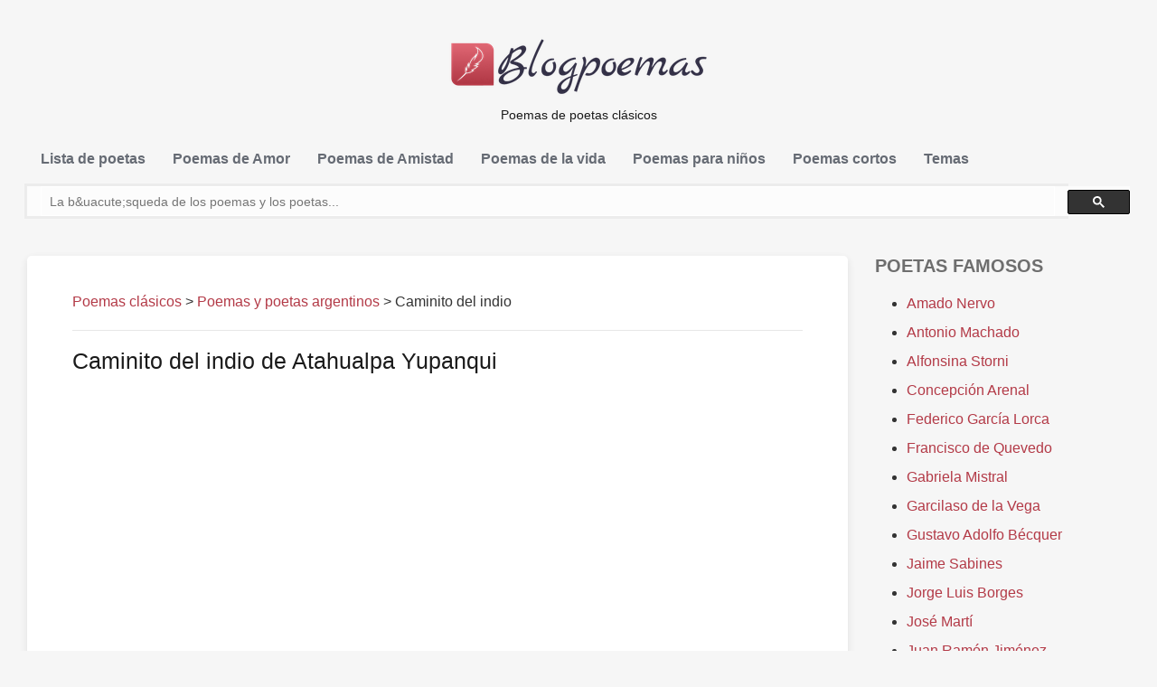

--- FILE ---
content_type: text/html; charset=utf-8
request_url: https://www.google.com/recaptcha/api2/aframe
body_size: 115
content:
<!DOCTYPE HTML><html><head><meta http-equiv="content-type" content="text/html; charset=UTF-8"></head><body><script nonce="5ekkhVvJHmJYjh7q171GWg">/** Anti-fraud and anti-abuse applications only. See google.com/recaptcha */ try{var clients={'sodar':'https://pagead2.googlesyndication.com/pagead/sodar?'};window.addEventListener("message",function(a){try{if(a.source===window.parent){var b=JSON.parse(a.data);var c=clients[b['id']];if(c){var d=document.createElement('img');d.src=c+b['params']+'&rc='+(localStorage.getItem("rc::a")?sessionStorage.getItem("rc::b"):"");window.document.body.appendChild(d);sessionStorage.setItem("rc::e",parseInt(sessionStorage.getItem("rc::e")||0)+1);localStorage.setItem("rc::h",'1769275703491');}}}catch(b){}});window.parent.postMessage("_grecaptcha_ready", "*");}catch(b){}</script></body></html>